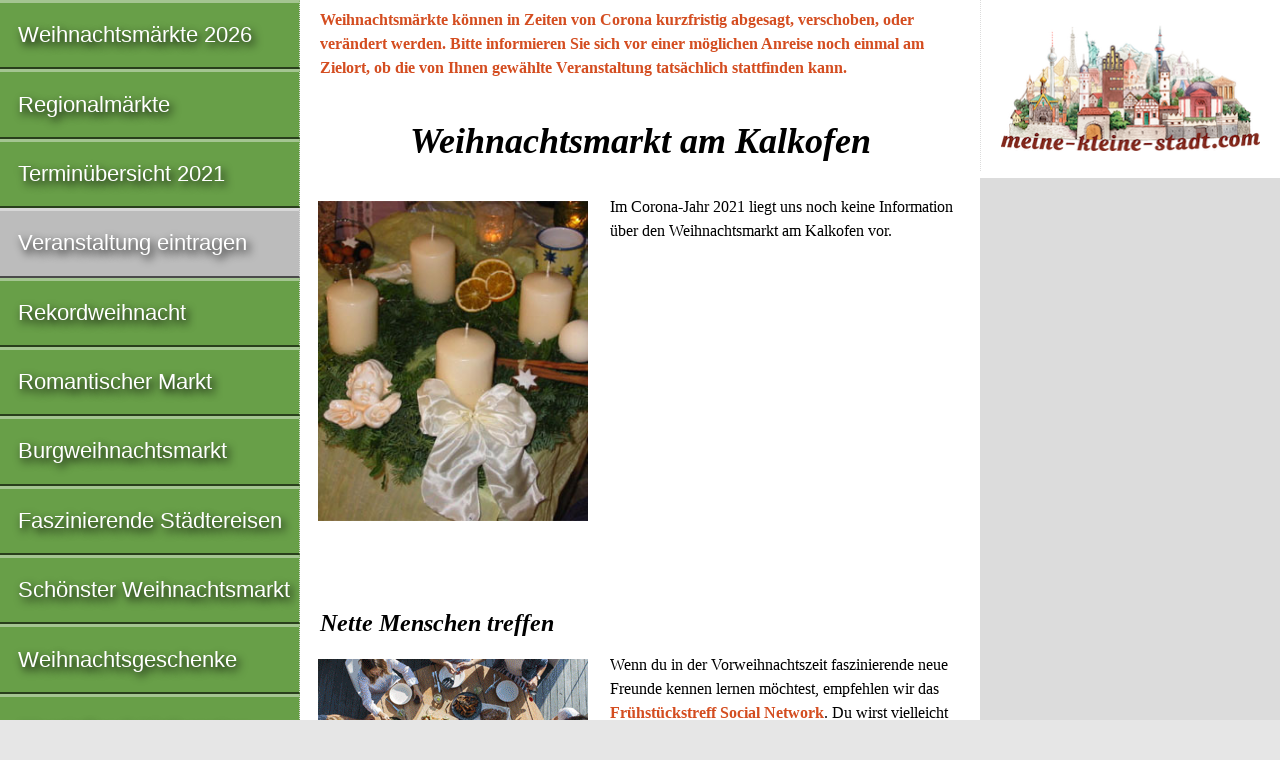

--- FILE ---
content_type: text/html; charset=utf-8
request_url: https://www.google.com/recaptcha/api2/aframe
body_size: 267
content:
<!DOCTYPE HTML><html><head><meta http-equiv="content-type" content="text/html; charset=UTF-8"></head><body><script nonce="kCF8dohOyVaySjt3QgM8CQ">/** Anti-fraud and anti-abuse applications only. See google.com/recaptcha */ try{var clients={'sodar':'https://pagead2.googlesyndication.com/pagead/sodar?'};window.addEventListener("message",function(a){try{if(a.source===window.parent){var b=JSON.parse(a.data);var c=clients[b['id']];if(c){var d=document.createElement('img');d.src=c+b['params']+'&rc='+(localStorage.getItem("rc::a")?sessionStorage.getItem("rc::b"):"");window.document.body.appendChild(d);sessionStorage.setItem("rc::e",parseInt(sessionStorage.getItem("rc::e")||0)+1);localStorage.setItem("rc::h",'1769550863814');}}}catch(b){}});window.parent.postMessage("_grecaptcha_ready", "*");}catch(b){}</script></body></html>